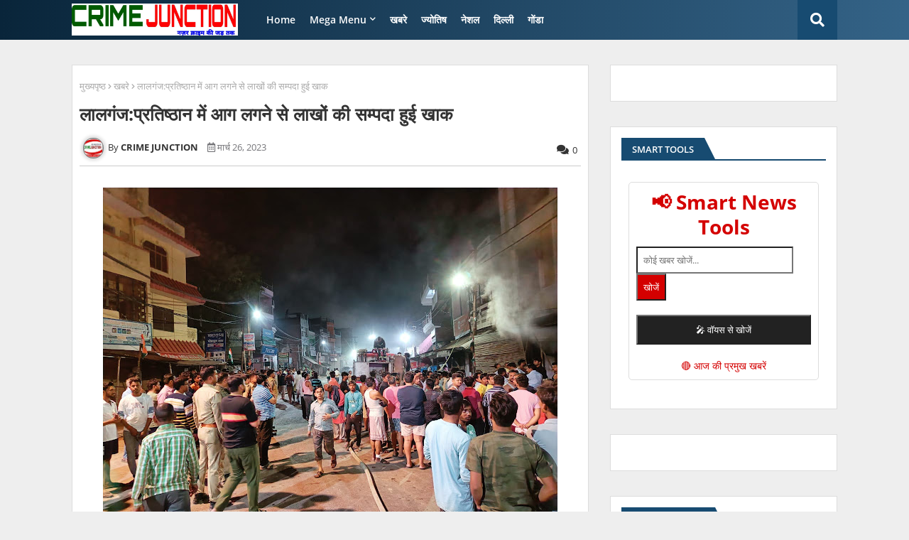

--- FILE ---
content_type: text/html; charset=utf-8
request_url: https://www.google.com/recaptcha/api2/aframe
body_size: 268
content:
<!DOCTYPE HTML><html><head><meta http-equiv="content-type" content="text/html; charset=UTF-8"></head><body><script nonce="iDuRysMV0FjkTZdNoRfJ1w">/** Anti-fraud and anti-abuse applications only. See google.com/recaptcha */ try{var clients={'sodar':'https://pagead2.googlesyndication.com/pagead/sodar?'};window.addEventListener("message",function(a){try{if(a.source===window.parent){var b=JSON.parse(a.data);var c=clients[b['id']];if(c){var d=document.createElement('img');d.src=c+b['params']+'&rc='+(localStorage.getItem("rc::a")?sessionStorage.getItem("rc::b"):"");window.document.body.appendChild(d);sessionStorage.setItem("rc::e",parseInt(sessionStorage.getItem("rc::e")||0)+1);localStorage.setItem("rc::h",'1768561065114');}}}catch(b){}});window.parent.postMessage("_grecaptcha_ready", "*");}catch(b){}</script></body></html>

--- FILE ---
content_type: text/javascript; charset=UTF-8
request_url: https://www.crimejunction.com/feeds/posts/default?alt=json-in-script&max-results=4&callback=jQuery224047363562286727423_1768561061273&_=1768561061274
body_size: 8886
content:
// API callback
jQuery224047363562286727423_1768561061273({"version":"1.0","encoding":"UTF-8","feed":{"xmlns":"http://www.w3.org/2005/Atom","xmlns$openSearch":"http://a9.com/-/spec/opensearchrss/1.0/","xmlns$blogger":"http://schemas.google.com/blogger/2008","xmlns$georss":"http://www.georss.org/georss","xmlns$gd":"http://schemas.google.com/g/2005","xmlns$thr":"http://purl.org/syndication/thread/1.0","id":{"$t":"tag:blogger.com,1999:blog-7571964787955628583"},"updated":{"$t":"2026-01-16T16:22:50.952+05:30"},"category":[{"term":"खबरे"},{"term":"gonda"},{"term":"crime"},{"term":"POLITCAL NEWS"},{"term":"special story"},{"term":"UTTAR PRADESH"},{"term":"SPORT"},{"term":"ज्योतिष"},{"term":"BIHAR"},{"term":"VIDEO"},{"term":"NATIONAL"},{"term":"MERI KALAM SE"},{"term":"DELHI"},{"term":"AJAB GAJAB"},{"term":"RAJASTHAN"},{"term":"gujarat"},{"term":"WEST BENGAL"},{"term":"JAMMU-KASHMIR"}],"title":{"type":"text","$t":"CRIME JUNCTION"},"subtitle":{"type":"html","$t":""},"link":[{"rel":"http://schemas.google.com/g/2005#feed","type":"application/atom+xml","href":"https:\/\/www.crimejunction.com\/feeds\/posts\/default"},{"rel":"self","type":"application/atom+xml","href":"https:\/\/www.blogger.com\/feeds\/7571964787955628583\/posts\/default?alt=json-in-script\u0026max-results=4"},{"rel":"alternate","type":"text/html","href":"https:\/\/www.crimejunction.com\/"},{"rel":"hub","href":"http://pubsubhubbub.appspot.com/"},{"rel":"next","type":"application/atom+xml","href":"https:\/\/www.blogger.com\/feeds\/7571964787955628583\/posts\/default?alt=json-in-script\u0026start-index=5\u0026max-results=4"}],"author":[{"name":{"$t":"CRIME JUNCTION"},"uri":{"$t":"http:\/\/www.blogger.com\/profile\/12915251826780849885"},"email":{"$t":"noreply@blogger.com"},"gd$image":{"rel":"http://schemas.google.com/g/2005#thumbnail","width":"32","height":"24","src":"\/\/blogger.googleusercontent.com\/img\/b\/R29vZ2xl\/AVvXsEhdvU4Z1XYRQvn1hqCPaE5aOOkS-6fSYpdi7nd-MLq2HZ6vGBTnA-JqJOAUZewEekg0j3a_5fyT5Cae0OFW_tUZjFDIeUyPv602tZHb1De_Hy-FolBN2ifaHzQDkGB-ReE\/s150\/WhatsApp+Image+2020-06-11+at+5.35.29+PM.jpeg"}}],"generator":{"version":"7.00","uri":"http://www.blogger.com","$t":"Blogger"},"openSearch$totalResults":{"$t":"51745"},"openSearch$startIndex":{"$t":"1"},"openSearch$itemsPerPage":{"$t":"4"},"entry":[{"id":{"$t":"tag:blogger.com,1999:blog-7571964787955628583.post-2517271413082256623"},"published":{"$t":"2026-01-16T16:22:32.988+05:30"},"updated":{"$t":"2026-01-16T16:22:50.951+05:30"},"title":{"type":"text","$t":"BALRAMPUR...सड़क सुरक्षा नियमों के प्रति वाहन चालकों को किया गया जागरूक"},"content":{"type":"html","$t":"\u003Cdiv class=\"separator\" style=\"clear: both; text-align: center;\"\u003E\n  \u003Ca href=\"https:\/\/blogger.googleusercontent.com\/img\/a\/AVvXsEjoveE0en4ZGwTmdpJdQhhpSJkuAhZx08qqHrlqZ0DR8-L7V0DpE6pwwHDIKRA5fhH6_9TgupImwHoMAbCAraNptS72S_UXuKF_NQkyJj4u8s8yMsMJ6gMA1_9nP2nem6JuXaVWXbxtis2A2bjaPs5VAdEaO2VlxM2J2dqGKtReH_dgl07k_xhO_fOrcf_p\" imageanchor=\"1\" style=\"margin-left: 1em; margin-right: 1em;\"\u003E\n    \u003Cimg border=\"0\"   src=\"https:\/\/blogger.googleusercontent.com\/img\/a\/AVvXsEjoveE0en4ZGwTmdpJdQhhpSJkuAhZx08qqHrlqZ0DR8-L7V0DpE6pwwHDIKRA5fhH6_9TgupImwHoMAbCAraNptS72S_UXuKF_NQkyJj4u8s8yMsMJ6gMA1_9nP2nem6JuXaVWXbxtis2A2bjaPs5VAdEaO2VlxM2J2dqGKtReH_dgl07k_xhO_fOrcf_p\" width=\"400\"\u003E\n  \u003C\/a\u003E\n\u003C\/div\u003E\u003Cbr\u003E\u003Cdiv dir=\"auto\"\u003Eअखिलेश्वर तिवारी\u0026nbsp;\u003C\/div\u003E\u003Cdiv dir=\"auto\"\u003Eजनपद बलरामपुर में सड़क सुरक्षा माह के अंतर्गत परिवहन विभाग तथा यातायात पुलिस द्वारा चलाए जा रहे जागरूकता अभियान के तहत शुक्रवार को सहायक संभागीय परिवहन अधिकारी बृजेश कुमार तथा यातायात प्रभारी उमेश सिंह के नेतृत्व में प्राइवेट बस स्टैंड पर जागरूकता अभियान चलाकर वाहन चालकों को सड़क सुरक्षा नियमों के प्रति जागरूक किया गया । सड़क सुरक्षा नियमों का उल्लंघन करने वाले 74 वाहनों का चालन भी किया गया।\u003C\/div\u003E\u003Cdiv dir=\"auto\"\u003E\u003Cdiv class=\"separator\" style=\"clear: both; text-align: center;\"\u003E\n  \u003Ca href=\"https:\/\/blogger.googleusercontent.com\/img\/a\/AVvXsEgjiiV9ROQf0NzUxYCnKetGFgVNj6C6VjlVGDQVUJFR3XR3HtWurXsdKoBYzqGrzVwz4az1WvqTC-w1rsdeHklEXBM-JHlJqhhpI9GuVRuNhflScpuKzJb7V-476hOn5eYMlqCvh-IRQFH1ui6Td5A31U94dqKRMGR4VV2PQLyz1bXpI1strBQMH7pEntip\" imageanchor=\"1\" style=\"margin-left: 1em; margin-right: 1em;\"\u003E\n    \u003Cimg border=\"0\"   src=\"https:\/\/blogger.googleusercontent.com\/img\/a\/AVvXsEgjiiV9ROQf0NzUxYCnKetGFgVNj6C6VjlVGDQVUJFR3XR3HtWurXsdKoBYzqGrzVwz4az1WvqTC-w1rsdeHklEXBM-JHlJqhhpI9GuVRuNhflScpuKzJb7V-476hOn5eYMlqCvh-IRQFH1ui6Td5A31U94dqKRMGR4VV2PQLyz1bXpI1strBQMH7pEntip\" width=\"400\"\u003E\n  \u003C\/a\u003E\n\u003C\/div\u003E\u003Cdiv class=\"separator\" style=\"clear: both; text-align: center;\"\u003E\n  \u003Ca href=\"https:\/\/blogger.googleusercontent.com\/img\/a\/AVvXsEipUizI3VZdKFNJGbinDfBy1slaU_Fz9tGTIqAX8v0g5m2Dc_EiXsdG3SJ0pixxpIg3RGkjbEDBQ8r_pn6aihlPuv8hN6o1mt2VrZr-pioxBycb2KDHWEfdasQ82x8Zh7dLLlLRAEDwrba0zYK8Sw9D-iuPkPh4bPTkMFwnFr49aaluqvjM3zONtr7nHQFu\" imageanchor=\"1\" style=\"margin-left: 1em; margin-right: 1em;\"\u003E\n    \u003Cimg border=\"0\"   src=\"https:\/\/blogger.googleusercontent.com\/img\/a\/AVvXsEipUizI3VZdKFNJGbinDfBy1slaU_Fz9tGTIqAX8v0g5m2Dc_EiXsdG3SJ0pixxpIg3RGkjbEDBQ8r_pn6aihlPuv8hN6o1mt2VrZr-pioxBycb2KDHWEfdasQ82x8Zh7dLLlLRAEDwrba0zYK8Sw9D-iuPkPh4bPTkMFwnFr49aaluqvjM3zONtr7nHQFu\" width=\"400\"\u003E\n  \u003C\/a\u003E\n\u003C\/div\u003E\u003Cbr\u003E\u003C\/div\u003E\u003Cdiv dir=\"auto\"\u003E16 जनवरी को\u0026nbsp;राष्ट्रीय सड़क सुरक्षा माह के तहत बलरामपुर बढ़नी हरिया प्राइवेट\u0026nbsp; बस स्टैंड पर प्राइवेट बस यूनियन के पदाधिकारियों एवं यातायात पुलिस के\u0026nbsp; सहयोग से संयुक्त सड़क सुरक्षा के नियमों के प्रति जागरूकता अभियान चलाया गया । जागरूकता अभियान में सड़क सुरक्षा के नियमों की जानकारी के साथ-साथ कोहरे में वाहन चलाने तथा मुख्य सड़क पर वाहन को न तो खड़ा करने न हीं मुख्य मार्ग पर रोकने के लिए जागरूक किया गया । साथ ही वाहनों की सभी लाइटों को ठीक दशा में रखने तथा आवश्यकता पड़ने पर उपयोग करने के संबंध में, सावधानी पूर्वक वाहन चलाने के संबंध में जागरूक किया गया । पम्पलेट वितरित करके आम जनमानस को सड़क सुरक्षा नियमों की जानकारी दी गई । अभियान के दौरान प्रवर्तन कार्रवाई में कुल हेलमेट, सीट बेल्ट, वाहन चलाते समय मोबाइल फोन पर बात करने सहित अन्य उपयोग में कुल 74 चालान किए गए तथा 97000 रुपए की शास्ति अधिरोपित की गई ।\u0026nbsp;\u003C\/div\u003E"},"link":[{"rel":"replies","type":"application/atom+xml","href":"https:\/\/www.crimejunction.com\/feeds\/2517271413082256623\/comments\/default","title":"टिप्पणियाँ भेजें"},{"rel":"replies","type":"text/html","href":"https:\/\/www.crimejunction.com\/2026\/01\/balrampur_098606515.html#comment-form","title":"0 टिप्पणियाँ"},{"rel":"edit","type":"application/atom+xml","href":"https:\/\/www.blogger.com\/feeds\/7571964787955628583\/posts\/default\/2517271413082256623"},{"rel":"self","type":"application/atom+xml","href":"https:\/\/www.blogger.com\/feeds\/7571964787955628583\/posts\/default\/2517271413082256623"},{"rel":"alternate","type":"text/html","href":"https:\/\/www.crimejunction.com\/2026\/01\/balrampur_098606515.html","title":"BALRAMPUR...सड़क सुरक्षा नियमों के प्रति वाहन चालकों को किया गया जागरूक"}],"author":[{"name":{"$t":"Anonymous"},"uri":{"$t":"http:\/\/www.blogger.com\/profile\/11104303619948516369"},"email":{"$t":"noreply@blogger.com"},"gd$image":{"rel":"http://schemas.google.com/g/2005#thumbnail","width":"16","height":"16","src":"https:\/\/img1.blogblog.com\/img\/b16-rounded.gif"}}],"media$thumbnail":{"xmlns$media":"http://search.yahoo.com/mrss/","url":"https:\/\/blogger.googleusercontent.com\/img\/a\/AVvXsEjoveE0en4ZGwTmdpJdQhhpSJkuAhZx08qqHrlqZ0DR8-L7V0DpE6pwwHDIKRA5fhH6_9TgupImwHoMAbCAraNptS72S_UXuKF_NQkyJj4u8s8yMsMJ6gMA1_9nP2nem6JuXaVWXbxtis2A2bjaPs5VAdEaO2VlxM2J2dqGKtReH_dgl07k_xhO_fOrcf_p=s72-c","height":"72","width":"72"},"thr$total":{"$t":"0"}},{"id":{"$t":"tag:blogger.com,1999:blog-7571964787955628583.post-6003370350210071440"},"published":{"$t":"2026-01-16T14:38:47.402+05:30"},"updated":{"$t":"2026-01-16T14:39:51.416+05:30"},"title":{"type":"text","$t":"BALRAMPUR...ऑल इंडिया हॉकी टूर्नामेंट आयोजन समिति ने विधायक का किया सम्मान"},"content":{"type":"html","$t":"\u003Cbr\u003E\u003Cdiv dir=\"auto\"\u003E\u003Cdiv class=\"separator\" style=\"clear: both; text-align: center;\"\u003E\n  \u003Ca href=\"https:\/\/blogger.googleusercontent.com\/img\/a\/AVvXsEgFvaBFKAwMZbyw_-DEWlwwj1KJ3QHmpVg0I0GWtj9asy-4kI-YWXaOWemYdhSAjpUK6TXTcbR21rETfoOcigNp24Eh9lA584XG775w3z9G_rPctqgpFqh_dW5BpDV_YUFZZMWqxTqa-YXIM-YAMONlGHbYuD6M4_phoAz23K2RsI2q5710AEqK0YaU6b1a\" imageanchor=\"1\" style=\"margin-left: 1em; margin-right: 1em;\"\u003E\n    \u003Cimg border=\"0\"   src=\"https:\/\/blogger.googleusercontent.com\/img\/a\/AVvXsEgFvaBFKAwMZbyw_-DEWlwwj1KJ3QHmpVg0I0GWtj9asy-4kI-YWXaOWemYdhSAjpUK6TXTcbR21rETfoOcigNp24Eh9lA584XG775w3z9G_rPctqgpFqh_dW5BpDV_YUFZZMWqxTqa-YXIM-YAMONlGHbYuD6M4_phoAz23K2RsI2q5710AEqK0YaU6b1a\" width=\"400\"\u003E\n  \u003C\/a\u003E\n\u003C\/div\u003E\u003Cbr\u003E\u003C\/div\u003E\u003Cdiv dir=\"auto\"\u003Eजनपद बलरामपुर में एमएलके पीजी कॉलेज एवं जन सहयोग से आयोजित महाराजा सर भगवती प्रसाद सिंह आल इंडिया प्राइज मनी हॉकी टूर्नामेंट समापन के उपरांत शुक्रवार को समीक्षा बैठक आयोजित की गई। बैठक के दौरान हॉकी टूर्नामेंट आयोजन में विशेष सहयोग के लिए विधायक सदर पलटू राम, विधायक तुलसीपुर कैलाश नाथ शुक्ला तथा समाजसेवी अनूप मिश्रा उर्फ डब्बू मिश्रा को स्मृति चिन्ह प्रदान कर सम्मानित किया गया ।\u003C\/div\u003E\u003Cdiv dir=\"auto\"\u003E\u003Cdiv class=\"separator\" style=\"clear: both; text-align: center;\"\u003E\n  \u003Ca href=\"https:\/\/blogger.googleusercontent.com\/img\/a\/AVvXsEjrlcgIbFKQOpsvBYbVqPNhWvSmXfSdd7gEYvbklt0QZrpTbmLB3k-C7Javl_dp5mPsrvkqDB9FynodcfDJYvagbkFH55ke4wzr0BPnEo7I5y1HjM-fybVkKC69myGenpBkCsx6V59JmM1cubi9-217Zhfla4hapNij1fpufnPa3kF-NA4gT4InbNzjW4Cs\" imageanchor=\"1\" style=\"margin-left: 1em; margin-right: 1em;\"\u003E\n    \u003Cimg border=\"0\"   src=\"https:\/\/blogger.googleusercontent.com\/img\/a\/AVvXsEjrlcgIbFKQOpsvBYbVqPNhWvSmXfSdd7gEYvbklt0QZrpTbmLB3k-C7Javl_dp5mPsrvkqDB9FynodcfDJYvagbkFH55ke4wzr0BPnEo7I5y1HjM-fybVkKC69myGenpBkCsx6V59JmM1cubi9-217Zhfla4hapNij1fpufnPa3kF-NA4gT4InbNzjW4Cs\" width=\"400\"\u003E\n  \u003C\/a\u003E\n\u003C\/div\u003E\u003Cdiv class=\"separator\" style=\"clear: both; text-align: center;\"\u003E\n  \u003Ca href=\"https:\/\/blogger.googleusercontent.com\/img\/a\/AVvXsEhEaxO1pWQQzZWpwEwkEh1Q9K5dpxFzAsYKCiVfncvdTzWmHz1pDSDYemV3GggLFH7mIGxr78P7XZrIeQppY5pMCn_JxdWeSc4Lkc6RiVOsCS3-y6cu7_uQiw4ZO28FbxbL7Rw_kGKpyu-mCmksz6ycuSR_cgsb2uYTXRQJNC7zUAuZzrRc-KV6nEo0W1VM\" imageanchor=\"1\" style=\"margin-left: 1em; margin-right: 1em;\"\u003E\n    \u003Cimg border=\"0\"   src=\"https:\/\/blogger.googleusercontent.com\/img\/a\/AVvXsEhEaxO1pWQQzZWpwEwkEh1Q9K5dpxFzAsYKCiVfncvdTzWmHz1pDSDYemV3GggLFH7mIGxr78P7XZrIeQppY5pMCn_JxdWeSc4Lkc6RiVOsCS3-y6cu7_uQiw4ZO28FbxbL7Rw_kGKpyu-mCmksz6ycuSR_cgsb2uYTXRQJNC7zUAuZzrRc-KV6nEo0W1VM\" width=\"400\"\u003E\n  \u003C\/a\u003E\n\u003C\/div\u003E\u003Cbr\u003E\u003C\/div\u003E\u003Cdiv dir=\"auto\"\u003E16 जनवरी को आयोजित महाराजा कर भगवती प्रसाद सिंह आल इंडिया प्राइज मनी हॉकी टूर्नामेंट आयोजन समिति की बैठक को संबोधित करते हुए आयोजन सचिव वनस्पति विज्ञान विभागाध्यक्ष डा. राजीव रंजन ने बताया की जनपद बलरामपुर में घास के मैदान में टूर्नामेंट 1938 से आयोजित हो रहा है। हॉकी इंडिया द्वारा मान्यता प्राप्त इस टूर्नामेंट में ध्यानचंद, के. डी. सिंह बाबू , अशोक कुमार जैसे अंतर्राष्ट्रीय खिलाड़ी भी प्रतिभाग कर चुके हैं। वर्तमान में घास के\u0026nbsp; मैदान पर उत्कृष्ट टीमें भाग लेना चाहती है पर उनकी मांग रहती है कि इस मैदान को एस्ट्रोटर्फ में उच्चीकृत किया जाए, जिससे कि और अच्छी टीमें भाग ले सके। बैठक की अध्यक्षता कर रहे टूर्नामेंट सचिव प्राचार्य प्रो. जेपी पांडेय एवं आयोजन सचिव डा. राजीव रंजन ने टूर्नामेंट आयोजन में विशेष सहयोग के लिए सदर विधायक पल्टू राम, विधायक तुलसीपुर कैलाश नाथ शुक्ला तथा समाजसेवी अनूप मिश्रा का अंगवस्त्र एवं स्मृति चिन्ह भेंटकर सम्मान किया। विधायक पलटू राम तथा कैलाश नाथ शुक्ला ने कहा कि टूर्नामेंट के दौरान विधानसभा सत्र चलने के कारण हम लोग सम्मिलित नहीं हो पाए, जिसका उन्हें खेद है\u0026nbsp; । विधायकों द्वारा एस्ट्रोटर्फ के सम्बन्ध में मुख्यमंत्री जी से वार्ता कर महाविद्यालय को दिलाने में सहयोग का आश्वासन दिया गया। इस अवसर पर डा. के. के. सिंह एवं शालिनी सिंह भी उपस्थित रहे।\u003C\/div\u003E"},"link":[{"rel":"replies","type":"application/atom+xml","href":"https:\/\/www.crimejunction.com\/feeds\/6003370350210071440\/comments\/default","title":"टिप्पणियाँ भेजें"},{"rel":"replies","type":"text/html","href":"https:\/\/www.crimejunction.com\/2026\/01\/balrampur_01557595416.html#comment-form","title":"0 टिप्पणियाँ"},{"rel":"edit","type":"application/atom+xml","href":"https:\/\/www.blogger.com\/feeds\/7571964787955628583\/posts\/default\/6003370350210071440"},{"rel":"self","type":"application/atom+xml","href":"https:\/\/www.blogger.com\/feeds\/7571964787955628583\/posts\/default\/6003370350210071440"},{"rel":"alternate","type":"text/html","href":"https:\/\/www.crimejunction.com\/2026\/01\/balrampur_01557595416.html","title":"BALRAMPUR...ऑल इंडिया हॉकी टूर्नामेंट आयोजन समिति ने विधायक का किया सम्मान"}],"author":[{"name":{"$t":"Anonymous"},"uri":{"$t":"http:\/\/www.blogger.com\/profile\/11104303619948516369"},"email":{"$t":"noreply@blogger.com"},"gd$image":{"rel":"http://schemas.google.com/g/2005#thumbnail","width":"16","height":"16","src":"https:\/\/img1.blogblog.com\/img\/b16-rounded.gif"}}],"media$thumbnail":{"xmlns$media":"http://search.yahoo.com/mrss/","url":"https:\/\/blogger.googleusercontent.com\/img\/a\/AVvXsEgFvaBFKAwMZbyw_-DEWlwwj1KJ3QHmpVg0I0GWtj9asy-4kI-YWXaOWemYdhSAjpUK6TXTcbR21rETfoOcigNp24Eh9lA584XG775w3z9G_rPctqgpFqh_dW5BpDV_YUFZZMWqxTqa-YXIM-YAMONlGHbYuD6M4_phoAz23K2RsI2q5710AEqK0YaU6b1a=s72-c","height":"72","width":"72"},"thr$total":{"$t":"0"}},{"id":{"$t":"tag:blogger.com,1999:blog-7571964787955628583.post-2202646785167436999"},"published":{"$t":"2026-01-16T14:36:36.898+05:30"},"updated":{"$t":"2026-01-16T14:37:03.810+05:30"},"title":{"type":"text","$t":"BALRAMPUR...राष्ट्रीय सेवा योजना ने पर्यावरण एवं वृक्षारोपण पर किया कार्यक्रम"},"content":{"type":"html","$t":"\u003Cdiv dir=\"auto\"\u003E\u003Cdiv class=\"separator\" style=\"clear: both; text-align: center;\"\u003E\n  \u003Ca href=\"https:\/\/blogger.googleusercontent.com\/img\/a\/AVvXsEioSd5xEcTYkcyihNVrgA2K2fR9S0AnALSl2OKMnYQlGznJ4_AhT_SygGGLTLLSyzVLjE_FYJTzs9gNhxheZr5Bxp6tSIPy_S-91bXMWPTolYENdt8D5Afz9t88j9DERMyTPJMRP1EoDCqznn12a5aAsg5szPzgTq7_zdx4uTtuPlZcf7mu_RP8PuVkt6I8\" imageanchor=\"1\" style=\"margin-left: 1em; margin-right: 1em;\"\u003E\n    \u003Cimg border=\"0\"   src=\"https:\/\/blogger.googleusercontent.com\/img\/a\/AVvXsEioSd5xEcTYkcyihNVrgA2K2fR9S0AnALSl2OKMnYQlGznJ4_AhT_SygGGLTLLSyzVLjE_FYJTzs9gNhxheZr5Bxp6tSIPy_S-91bXMWPTolYENdt8D5Afz9t88j9DERMyTPJMRP1EoDCqznn12a5aAsg5szPzgTq7_zdx4uTtuPlZcf7mu_RP8PuVkt6I8\" width=\"400\"\u003E\n  \u003C\/a\u003E\n\u003C\/div\u003E\u003Cbr\u003E\u003C\/div\u003E\u003Cdiv dir=\"auto\"\u003Eअखिलेश्वर तिवारी\u0026nbsp;\u003C\/div\u003E\u003Cdiv dir=\"auto\"\u003Eजनपद बलरामपुर के एम एलके पीजी कालेज में संचालित राष्ट्रीय सेवा योजना द्वारा मनाए जा रहे युवा सप्ताह के पांचवें दिन शुक्रवार को पर्यावरण एवं वृक्षारोपण पर कार्यक्रम का आयोजन किया गया ।\u003C\/div\u003E\u003Cdiv dir=\"auto\"\u003E\u003Cdiv class=\"separator\" style=\"clear: both; text-align: center;\"\u003E\n  \u003Ca href=\"https:\/\/blogger.googleusercontent.com\/img\/a\/AVvXsEhFKQdMUfVRteSeaIFowjtZ-eTx_n8pPwLNK9hMvppy3TW9SI4AzNKsH8AVw875_F1UUbuHPcawCqHqGxIYcSkKNJrDU911scBp7RGVHZghOQba2X9t0mnHJMOD5CtMuYMNxvtUWvCRVr52QpL6aFkS7T3f791GozeROZXq3tU0RyMthEgt600UfrhdpLGn\" imageanchor=\"1\" style=\"margin-left: 1em; margin-right: 1em;\"\u003E\n    \u003Cimg border=\"0\"   src=\"https:\/\/blogger.googleusercontent.com\/img\/a\/AVvXsEhFKQdMUfVRteSeaIFowjtZ-eTx_n8pPwLNK9hMvppy3TW9SI4AzNKsH8AVw875_F1UUbuHPcawCqHqGxIYcSkKNJrDU911scBp7RGVHZghOQba2X9t0mnHJMOD5CtMuYMNxvtUWvCRVr52QpL6aFkS7T3f791GozeROZXq3tU0RyMthEgt600UfrhdpLGn\" width=\"400\"\u003E\n  \u003C\/a\u003E\n\u003C\/div\u003E\u003Cdiv class=\"separator\" style=\"clear: both; text-align: center;\"\u003E\n  \u003Ca href=\"https:\/\/blogger.googleusercontent.com\/img\/a\/AVvXsEgZxF78UXPQFSZx4_ZrZejAeafALHwDSnD4pDLOUOEkvbK1XXGyR9lWhYyyPUOQwSvfhqv72Ozpi74PKZXn2cB-7yaUQfLKy6XEyuWkPDMSHWR45BABKNKoorQRXbIJOUwF9Idt0PInmys5O_XYY8myc_aR2Fys8licetJqj7d15lqXRokwO7i_XQdXeYkr\" imageanchor=\"1\" style=\"margin-left: 1em; margin-right: 1em;\"\u003E\n    \u003Cimg border=\"0\"   src=\"https:\/\/blogger.googleusercontent.com\/img\/a\/AVvXsEgZxF78UXPQFSZx4_ZrZejAeafALHwDSnD4pDLOUOEkvbK1XXGyR9lWhYyyPUOQwSvfhqv72Ozpi74PKZXn2cB-7yaUQfLKy6XEyuWkPDMSHWR45BABKNKoorQRXbIJOUwF9Idt0PInmys5O_XYY8myc_aR2Fys8licetJqj7d15lqXRokwO7i_XQdXeYkr\" width=\"400\"\u003E\n  \u003C\/a\u003E\n\u003C\/div\u003E\u003Cbr\u003E\u003C\/div\u003E\u003Cdiv dir=\"auto\"\u003E16 जनवरी को एमएलके पीजी कालेज मे चल रहे युवा सप्ताह के पांचवे दिन प्राचार्य प्रो जनार्दन प्रसाद पाण्डेय के निर्देशानुसार तथा राष्ट्रीय सेवा योजना के सरोजनी नायडू इकाई, कल्पना चावला इकाई\u0026nbsp; तथा डाॅ कलाम इकाई के कार्यक्रम पदाधिकारियों के संयोजकत्व\u0026nbsp; मे पर्यावरण एवं वृक्षारोपण पर कार्यक्रम\u0026nbsp;का आयोजन झण्डेवाला पार्क मे किया गया । कार्यक्रम\u0026nbsp; का शुभारंभ\u0026nbsp; वैदिक मंगलाचरण, मां सरस्वती के चित्र\u0026nbsp; पर माल्यार्पण, सरस्वती वंदना तथा दीप प्रज्वलन से हुआ ।\u003C\/div\u003E\u003Cdiv dir=\"auto\"\u003E\u003Cdiv class=\"separator\" style=\"clear: both; text-align: center;\"\u003E\n  \u003Ca href=\"https:\/\/blogger.googleusercontent.com\/img\/a\/AVvXsEj0bxNQGunhRooTKhdwdR33WVQUndYNByyEfZoXR0OIu9QvPeJBl-mVhv4oWR8BIP8v4T3Ifvil-lQ28MaBypoHsVI1owiJBej1Ibl7yAln2R6fWCTz351C0Fd16MbrcelnEumXaqU6Jq-6t8SpU2aPc3d6QCU8Odq59NxDY9hPJdXlG2cBz44n9Nh8IR0o\" imageanchor=\"1\" style=\"margin-left: 1em; margin-right: 1em;\"\u003E\n    \u003Cimg border=\"0\"   src=\"https:\/\/blogger.googleusercontent.com\/img\/a\/AVvXsEj0bxNQGunhRooTKhdwdR33WVQUndYNByyEfZoXR0OIu9QvPeJBl-mVhv4oWR8BIP8v4T3Ifvil-lQ28MaBypoHsVI1owiJBej1Ibl7yAln2R6fWCTz351C0Fd16MbrcelnEumXaqU6Jq-6t8SpU2aPc3d6QCU8Odq59NxDY9hPJdXlG2cBz44n9Nh8IR0o\" width=\"400\"\u003E\n  \u003C\/a\u003E\n\u003C\/div\u003E\u003Cbr\u003E\u003C\/div\u003E\u003Cdiv dir=\"auto\"\u003E\u0026nbsp;कार्यक्रम\u0026nbsp; के प्रारंभ\u0026nbsp; मे सरोजनी नायडू ईकाई के कार्यक्रम अध्यक्ष डाॅ रमेश कुमार शुक्ल\u0026nbsp; के नेतृत्व\u0026nbsp; मे पर्यावरण एवं वृक्षारोपण\u0026nbsp; विषय पर एक रैली निकाली गई,\u0026nbsp; जिसमे स्वयंसेवक तथा स्वयं सेविकाओं सहित\u0026nbsp; विभिन्न\u0026nbsp; छात्र छात्राओं ने भाग लिया । डाॅ रमेश शुक्ल ने\u0026nbsp; स्वयंसेवक स्वयं सेविकाओं तथा छात्र छात्राओं को संबोधित करते हुए\u0026nbsp; पर्यावरण\u0026nbsp; संरक्षण\u0026nbsp; के महत्व पर संक्षेप\u0026nbsp; मे जानकारी दी । डाॅ शुक्ल ने कहा कि भारतीय चिंतन\u0026nbsp; मे एक वृक्ष\u0026nbsp; को दस पुत्र\u0026nbsp; के समान माना गया है । डाॅ शुक्ल ने प्रसिद्ध अंग्रेजी लेखक रस्किन बांड के व्यक्तित्व\u0026nbsp; एवं कृतित्व\u0026nbsp; पर प्रकाश डाला । डाॅ शुक्ल ने कहा कि रस्किन बांड ने अपनी रचनाओं के माध्यम\u0026nbsp; से\u0026nbsp; प्रकृति की सुंदरता तथा मानव जीवन और प्रकृति के अन्योन्याश्रय\u0026nbsp; सबंध की अद्भुत\u0026nbsp; व्याख्या की है । प्राचार्य\u0026nbsp; प्रो जनार्दन\u0026nbsp; प्रसाद\u0026nbsp; पाण्डेय\u0026nbsp; ने\u0026nbsp; अपने संबोधन मे जलवायु परिवर्तन और मानव जीवन विषय पर संक्षेप\u0026nbsp; मे जानकारी दी । प्राचार्य\u0026nbsp; प्रो पाण्डेय\u0026nbsp; ने Air Quality Index\u0026nbsp; (AQI) के विषय मे छात्र छात्राओं और स्वयंसेवक एवम स्वयं सेविकाओं\u0026nbsp; को बताया । प्राचार्य ने कहा कि आप सभी लोग इस विषय पर समाज मे लोगो को जागरुक करें । मुख्य\u0026nbsp; नियंता बीणा सिंह ने चिपको आंदोलन मे महिलाओं की भूमिका विषय पर अपने विचार रखे । प्रो वीणा ने रासायनिक खाद के अधिक प्रयोग से\u0026nbsp; होने वाले नुकसान\u0026nbsp; के विषय मे जानकारी दी । सांस्कृतिक निदेशिका रेखा विश्वकर्मा ने वन प्रतिशत मे लगातार वृद्धि के महत्व\u0026nbsp; पर संक्षेप\u0026nbsp; मे अपनी जानकारी दी ।\u0026nbsp;कार्यक्रम\u0026nbsp; मे छात्र छात्राओं तथा स्वयंसेवक एवं स्वयं सेविकाओं द्वारा वाद विवाद प्रतियोगिता निबंध प्रतियोगिता , पोस्टर प्रतियोगिता आदि का आयोजन किया गया ।\u0026nbsp; कलपना चावला ईकाई\u0026nbsp; के कार्यक्रम\u0026nbsp; पदाधिकारी डाॅ अनामिका सिंह तथा सरोजनी नायडू इकाई\u0026nbsp; के कार्यक्रम पदाधिकारी डाॅ रमेश शुक्ल के\u0026nbsp; नेतृत्त्व\u0026nbsp; मे एक वृक्षारोपण\u0026nbsp; कार्यक्रम\u0026nbsp; किया गया । कार्यक्रम मे डॉ\u0026nbsp; आशीष लाल, डाॅ ए के दीक्षित, डाॅ अभय नाथ ठाकुर, डाॅ विनीत कुमार,\u0026nbsp; शैंकी रूहेला, सिद्धार्थ\u0026nbsp; मोहंता उपस्थित रहे । स्वयं सेवक तथा स्वयं सेविकाओं मे विभा पाण्डेय, शिवानी जयसवाल शाहनाज पिंकी जयसवाल उपस्थित रहे ।\u003C\/div\u003E"},"link":[{"rel":"replies","type":"application/atom+xml","href":"https:\/\/www.crimejunction.com\/feeds\/2202646785167436999\/comments\/default","title":"टिप्पणियाँ भेजें"},{"rel":"replies","type":"text/html","href":"https:\/\/www.crimejunction.com\/2026\/01\/balrampur_01464031468.html#comment-form","title":"0 टिप्पणियाँ"},{"rel":"edit","type":"application/atom+xml","href":"https:\/\/www.blogger.com\/feeds\/7571964787955628583\/posts\/default\/2202646785167436999"},{"rel":"self","type":"application/atom+xml","href":"https:\/\/www.blogger.com\/feeds\/7571964787955628583\/posts\/default\/2202646785167436999"},{"rel":"alternate","type":"text/html","href":"https:\/\/www.crimejunction.com\/2026\/01\/balrampur_01464031468.html","title":"BALRAMPUR...राष्ट्रीय सेवा योजना ने पर्यावरण एवं वृक्षारोपण पर किया कार्यक्रम"}],"author":[{"name":{"$t":"Anonymous"},"uri":{"$t":"http:\/\/www.blogger.com\/profile\/11104303619948516369"},"email":{"$t":"noreply@blogger.com"},"gd$image":{"rel":"http://schemas.google.com/g/2005#thumbnail","width":"16","height":"16","src":"https:\/\/img1.blogblog.com\/img\/b16-rounded.gif"}}],"media$thumbnail":{"xmlns$media":"http://search.yahoo.com/mrss/","url":"https:\/\/blogger.googleusercontent.com\/img\/a\/AVvXsEioSd5xEcTYkcyihNVrgA2K2fR9S0AnALSl2OKMnYQlGznJ4_AhT_SygGGLTLLSyzVLjE_FYJTzs9gNhxheZr5Bxp6tSIPy_S-91bXMWPTolYENdt8D5Afz9t88j9DERMyTPJMRP1EoDCqznn12a5aAsg5szPzgTq7_zdx4uTtuPlZcf7mu_RP8PuVkt6I8=s72-c","height":"72","width":"72"},"thr$total":{"$t":"0"}},{"id":{"$t":"tag:blogger.com,1999:blog-7571964787955628583.post-320748935820466079"},"published":{"$t":"2026-01-15T17:48:05.406+05:30"},"updated":{"$t":"2026-01-15T17:58:54.876+05:30"},"title":{"type":"text","$t":"BALRAMPUR...एसएसबी नवी वाहिनी द्वारा जनवरी माह में अब तक की गतिविधियां"},"content":{"type":"html","$t":"\u003Cdiv dir=\"auto\"\u003E\u003Cdiv class=\"separator\" style=\"clear: both; text-align: center;\"\u003E\n  \u003Ca href=\"https:\/\/blogger.googleusercontent.com\/img\/a\/AVvXsEgkGU43IZbysHr5T_zuuim-8RX1tv9sNDhDWk37f41ePjznnWyUZbkF-19qbK1qIpe24B4lJCtrkJEwW5ESdGNUrklj90FsS3YS3FdLAKU__NtLLt1l-kcAlNTkA40W-u1d_EaUNeIBOrfg3JpM3zvYQfQqsLK1Onwh-4c50UgSoFUUZd-Nb72q8XSF9Teo\" imageanchor=\"1\" style=\"margin-left: 1em; margin-right: 1em;\"\u003E\n    \u003Cimg border=\"0\"   src=\"https:\/\/blogger.googleusercontent.com\/img\/a\/AVvXsEgkGU43IZbysHr5T_zuuim-8RX1tv9sNDhDWk37f41ePjznnWyUZbkF-19qbK1qIpe24B4lJCtrkJEwW5ESdGNUrklj90FsS3YS3FdLAKU__NtLLt1l-kcAlNTkA40W-u1d_EaUNeIBOrfg3JpM3zvYQfQqsLK1Onwh-4c50UgSoFUUZd-Nb72q8XSF9Teo\" width=\"400\"\u003E\n  \u003C\/a\u003E\n\u003C\/div\u003E\u003Cbr\u003E\u003C\/div\u003E\u003Cdiv dir=\"auto\"\u003Eअखिलेश्वर तिवारी\u0026nbsp;\u003C\/div\u003E\u003Cdiv dir=\"auto\"\u003Eजनपद बलरामपुर के इंडो नेपाल सीमा पर तैनात सशस्त्र सीमा बल नवीं वाहिनी द्वारा माह जनवरी 2026 में आयोजित अब तक की विभिन्न गतिविधियां एवं कार्यक्रमों का आयोजन किया गया ।\u003C\/div\u003E\u003Cdiv dir=\"auto\"\u003E\u003Cdiv class=\"separator\" style=\"clear: both; text-align: center;\"\u003E\n  \u003Ca href=\"https:\/\/blogger.googleusercontent.com\/img\/a\/AVvXsEjiAjzFsgLOC0xT2lvH2LeB4jDkHolAwc77ZuIvAN83xLB4tSVyJfRpNl2qnlgp_u0ZJpblF4afhXB5OnFS1Ai19Y766VUC0PtlmkJDAlkacCsGotWB5BuVC3y5qf7pMJ2TYgcyIA9x0RKrlnVuvao5DcyzgEqu1z92g8Sm_81eh8jG2ePiMEYQRfRKHWfk\" imageanchor=\"1\" style=\"margin-left: 1em; margin-right: 1em;\"\u003E\n    \u003Cimg border=\"0\"   src=\"https:\/\/blogger.googleusercontent.com\/img\/a\/AVvXsEjiAjzFsgLOC0xT2lvH2LeB4jDkHolAwc77ZuIvAN83xLB4tSVyJfRpNl2qnlgp_u0ZJpblF4afhXB5OnFS1Ai19Y766VUC0PtlmkJDAlkacCsGotWB5BuVC3y5qf7pMJ2TYgcyIA9x0RKrlnVuvao5DcyzgEqu1z92g8Sm_81eh8jG2ePiMEYQRfRKHWfk\" width=\"400\"\u003E\n  \u003C\/a\u003E\n\u003C\/div\u003E\u003Cdiv class=\"separator\" style=\"clear: both; text-align: center;\"\u003E\n  \u003Ca href=\"https:\/\/blogger.googleusercontent.com\/img\/a\/AVvXsEhZhWy4fGGxbZPnjwZ6b4KZepoDkLwZd5QXzsZC0xQpg9pkR2lDh9hFVMcitg_BqDR-f-9D37dqav6bVdQ7mS2i8q66lrAEkqpuW35dX5mkhyKo-8xuvI0KRd9mjzSOWUPRoQdSV24g5LR3Qi6OCJyuPheECp-bFhvqgTUiABaZ2-JsYxXztwq8PbJOV8Vn\" imageanchor=\"1\" style=\"margin-left: 1em; margin-right: 1em;\"\u003E\n    \u003Cimg border=\"0\"   src=\"https:\/\/blogger.googleusercontent.com\/img\/a\/AVvXsEhZhWy4fGGxbZPnjwZ6b4KZepoDkLwZd5QXzsZC0xQpg9pkR2lDh9hFVMcitg_BqDR-f-9D37dqav6bVdQ7mS2i8q66lrAEkqpuW35dX5mkhyKo-8xuvI0KRd9mjzSOWUPRoQdSV24g5LR3Qi6OCJyuPheECp-bFhvqgTUiABaZ2-JsYxXztwq8PbJOV8Vn\" width=\"400\"\u003E\n  \u003C\/a\u003E\n\u003C\/div\u003E\u003Cbr\u003E\u003C\/div\u003E\u003Cdiv dir=\"auto\"\u003Eसशस्त्र सीमा बल नवीं वाहिनी मुख्यालय द्वारा 15 जनवरी को मिली जानकारी के अनुसार 09 वीं वाहिनी, सशस्त्र सीमा बल बलरामपुर ने माह जनवरी 2026 के प्रारंभिक भाग में विभिन्न सामाजिक, प्रशासनिक, सुरक्षा एवं सेवा-उन्मुख गतिविधियों का सफलतापूर्वक आयोजन किया। ये प्रयास न केवल भारत-नेपाल सीमा की सुरक्षा को और सशक्त बनाने में सहायक सिद्ध हुए, अपितु स्थानीय ग्रामीण समुदायों के बीच विश्वास एवं कल्याण को भी बढ़ावा दिया। वाहिनी के समर्पित अधिकारी एवं जवान निरंतर राष्ट्र सेवा के प्रति अपनी प्रतिबद्धता का परिचय दे रहे हैं।\u0026nbsp;\u003C\/div\u003E\u003Cdiv dir=\"auto\"\u003E\u003Cdiv class=\"separator\" style=\"clear: both; text-align: center;\"\u003E\n  \u003Ca href=\"https:\/\/blogger.googleusercontent.com\/img\/a\/AVvXsEjCQbG7j3Xc7RAaejnyAekzjm3XnickX_7YU7Iq1FWlrBYLtizKeZ0N_9seeK2iKJPoegtxHf3eVMr7kOEL9Xf6hKjJ4IMcnnZYPBpQIn4-LLemq4ihINIYbCj1HkdUvGs7RNn-h9ehWmu9Js8U7TyZaWtSx4oJoOixthXY4PiogePJyeCTBv-hhEOL35Yx\" imageanchor=\"1\" style=\"margin-left: 1em; margin-right: 1em;\"\u003E\n    \u003Cimg border=\"0\"   src=\"https:\/\/blogger.googleusercontent.com\/img\/a\/AVvXsEjCQbG7j3Xc7RAaejnyAekzjm3XnickX_7YU7Iq1FWlrBYLtizKeZ0N_9seeK2iKJPoegtxHf3eVMr7kOEL9Xf6hKjJ4IMcnnZYPBpQIn4-LLemq4ihINIYbCj1HkdUvGs7RNn-h9ehWmu9Js8U7TyZaWtSx4oJoOixthXY4PiogePJyeCTBv-hhEOL35Yx\" width=\"400\"\u003E\n  \u003C\/a\u003E\n\u003C\/div\u003E\u003Cdiv class=\"separator\" style=\"clear: both; text-align: center;\"\u003E\n  \u003Ca href=\"https:\/\/blogger.googleusercontent.com\/img\/a\/AVvXsEhznbdZf7LKNQWQpXx1DhSAkTWNOKauN0rC2lweSbJ2N9siNAXWZIrf4PHkQ_H0eLEhoHaqQdDkzt5F2ZP8wi6EQ_1gerD9TBZXnRPHh9shDXJhcV9RcNScb8jGFt2QHE5COhvD6HRe_d8WKKEHfHK1CWaLPBduwxpvROTlBVj0-uE3DLW-ZQHnbx61x5mk\" imageanchor=\"1\" style=\"margin-left: 1em; margin-right: 1em;\"\u003E\n    \u003Cimg border=\"0\"   src=\"https:\/\/blogger.googleusercontent.com\/img\/a\/AVvXsEhznbdZf7LKNQWQpXx1DhSAkTWNOKauN0rC2lweSbJ2N9siNAXWZIrf4PHkQ_H0eLEhoHaqQdDkzt5F2ZP8wi6EQ_1gerD9TBZXnRPHh9shDXJhcV9RcNScb8jGFt2QHE5COhvD6HRe_d8WKKEHfHK1CWaLPBduwxpvROTlBVj0-uE3DLW-ZQHnbx61x5mk\" width=\"400\"\u003E\n  \u003C\/a\u003E\n\u003C\/div\u003E\u003Cbr\u003E\u003C\/div\u003E\u003Cdiv dir=\"auto\"\u003Eमुख्य गतिविधियां एवं प्रभाव\u003C\/div\u003E\u003Cdiv dir=\"auto\"\u003E\u003Cbr\u003E\u003C\/div\u003E\u003Cdiv dir=\"auto\"\u003Eसंदीक्षा सदस्यों को मनोरंजन, प्रेरणा एवं टीम स्पिरिट प्रदान करने हेतु श्रावस्ती में पिकनिक का आयोजन किया गया। इस आयोजन ने सदस्यों में एकता एवं उत्साह का संचार किया।\u0026nbsp; संदीक्षा (SWWA) के अंतर्गत 'सुकृति शॉप' की औपचारिक उद्घाटन किया गया। यह पहल बल कर्मियों के परिवार की आर्थिक सशक्तिकरण, कौशल विकास एवं कल्याण को प्रोत्साहित करेगी, जिससे पारिवारिक समृद्धि में योगदान होगा ।\u003C\/div\u003E\u003Cdiv dir=\"auto\"\u003E\u003Cbr\u003E\u003C\/div\u003E\u003Cdiv dir=\"auto\"\u003Eराहगीर को जीवन रक्षा:\u0026nbsp;\u003C\/div\u003E\u003Cdiv dir=\"auto\"\u003E\u003Cbr\u003E\u003C\/div\u003E\u003Cdiv dir=\"auto\"\u003Eकोइलाबास जरवा चेकपोस्ट पर SSB जवानों ने चक्कर आने से गिरे एवं बेहोश राहगीर को तत्काल प्राथमिक उपचार प्रदान किया। होश में आने तक निरंतर सेवा कर उसकी जान बचाई, जो वाहिनी की त्वरित प्रतिक्रिया क्षमता का उत्कृष्ट उदाहरण है।\u003C\/div\u003E\u003Cdiv dir=\"auto\"\u003E\u003Cbr\u003E\u003C\/div\u003E\u003Cdiv dir=\"auto\"\u003Eबाघेलखंड गांव में आग बुझाने की बहादुरी:\u0026nbsp;\u003C\/div\u003E\u003Cdiv dir=\"auto\"\u003E\u003Cbr\u003E\u003C\/div\u003E\u003Cdiv dir=\"auto\"\u003Eगांव में लगी आग की घटना पर SSB जवानों ने तत्परता बरतते हुए ग्रामीणों की जान-माल की रक्षा की एवं आग पर पूर्ण नियंत्रण प्राप्त किया। इस कार्य से बहुमूल्य संपत्ति की हानि टली एवं स्थानीय निवासियों में SSB के प्रति विश्वास बढ़ा।\u003C\/div\u003E\u003Cdiv dir=\"auto\"\u003E\u003Cbr\u003E\u003C\/div\u003E\u003Cdiv dir=\"auto\"\u003Eलंबी दूरी गश्त का आयोजन:\u0026nbsp;\u003C\/div\u003E\u003Cdiv dir=\"auto\"\u003E\u003Cbr\u003E\u003C\/div\u003E\u003Cdiv dir=\"auto\"\u003E\u0026nbsp;मनोरंजन कुमार पाण्डेय कमांडेंट 09 वीं वाहिनी के नेतृत्व में कार्यक्षेत्र में विस्तृत लंबी दूरी गश्त आयोजित की गई। यह सीमा क्षेत्र की निगरानी, संदिग्ध गतिविधियों पर अंकुश एवं समग्र सुरक्षा को सुदृढ़ करने में हेतु आयोजित की जा रही है।\u003C\/div\u003E\u003Cdiv dir=\"auto\"\u003E\u003Cbr\u003E\u003C\/div\u003E\u003Cdiv dir=\"auto\"\u003Eचिकित्सा शिविरों का सफल संचालन:\u003C\/div\u003E\u003Cdiv dir=\"auto\"\u003E\u003Cbr\u003E\u003C\/div\u003E\u003Cdiv dir=\"auto\"\u003E\u0026nbsp;पशु चिकित्सा शिविर एवं मानव चिकित्सा शिविर का आयोजन कर सैकड़ों ग्रामीणों एवं पशुओं को निःशुल्क चिकित्सा, दवा एवं परामर्श प्रदान किया गया। इन शिविरों ने ग्रामीण स्वास्थ्य सेवाओं की पहुंच बढ़ाई एवं सामुदायिक बंधन को मजबूत किया। 09 वीं वाहिनी एसएसबी अपनी सीमा सुरक्षा, सामुदायिक सेवा एवं कल्याणकारी गतिविधियों के माध्यम से राष्ट्र सेवा का संकल्प अडिग रखे हुए है। आने वाले दिनों में और भी नवाचारी प्रयास जारी रहेंगे।\u003C\/div\u003E"},"link":[{"rel":"replies","type":"application/atom+xml","href":"https:\/\/www.crimejunction.com\/feeds\/320748935820466079\/comments\/default","title":"टिप्पणियाँ भेजें"},{"rel":"replies","type":"text/html","href":"https:\/\/www.crimejunction.com\/2026\/01\/balrampur_01932296307.html#comment-form","title":"0 टिप्पणियाँ"},{"rel":"edit","type":"application/atom+xml","href":"https:\/\/www.blogger.com\/feeds\/7571964787955628583\/posts\/default\/320748935820466079"},{"rel":"self","type":"application/atom+xml","href":"https:\/\/www.blogger.com\/feeds\/7571964787955628583\/posts\/default\/320748935820466079"},{"rel":"alternate","type":"text/html","href":"https:\/\/www.crimejunction.com\/2026\/01\/balrampur_01932296307.html","title":"BALRAMPUR...एसएसबी नवी वाहिनी द्वारा जनवरी माह में अब तक की गतिविधियां"}],"author":[{"name":{"$t":"Anonymous"},"uri":{"$t":"http:\/\/www.blogger.com\/profile\/11104303619948516369"},"email":{"$t":"noreply@blogger.com"},"gd$image":{"rel":"http://schemas.google.com/g/2005#thumbnail","width":"16","height":"16","src":"https:\/\/img1.blogblog.com\/img\/b16-rounded.gif"}}],"media$thumbnail":{"xmlns$media":"http://search.yahoo.com/mrss/","url":"https:\/\/blogger.googleusercontent.com\/img\/a\/AVvXsEgkGU43IZbysHr5T_zuuim-8RX1tv9sNDhDWk37f41ePjznnWyUZbkF-19qbK1qIpe24B4lJCtrkJEwW5ESdGNUrklj90FsS3YS3FdLAKU__NtLLt1l-kcAlNTkA40W-u1d_EaUNeIBOrfg3JpM3zvYQfQqsLK1Onwh-4c50UgSoFUUZd-Nb72q8XSF9Teo=s72-c","height":"72","width":"72"},"thr$total":{"$t":"0"}}]}});

--- FILE ---
content_type: text/javascript; charset=UTF-8
request_url: https://www.crimejunction.com/feeds/posts/default/-/%E0%A4%96%E0%A4%AC%E0%A4%B0%E0%A5%87?alt=json-in-script&max-results=3&callback=jQuery224047363562286727423_1768561061271&_=1768561061272
body_size: 6007
content:
// API callback
jQuery224047363562286727423_1768561061271({"version":"1.0","encoding":"UTF-8","feed":{"xmlns":"http://www.w3.org/2005/Atom","xmlns$openSearch":"http://a9.com/-/spec/opensearchrss/1.0/","xmlns$blogger":"http://schemas.google.com/blogger/2008","xmlns$georss":"http://www.georss.org/georss","xmlns$gd":"http://schemas.google.com/g/2005","xmlns$thr":"http://purl.org/syndication/thread/1.0","id":{"$t":"tag:blogger.com,1999:blog-7571964787955628583"},"updated":{"$t":"2026-01-16T16:22:50.952+05:30"},"category":[{"term":"खबरे"},{"term":"gonda"},{"term":"crime"},{"term":"POLITCAL NEWS"},{"term":"special story"},{"term":"UTTAR PRADESH"},{"term":"SPORT"},{"term":"ज्योतिष"},{"term":"BIHAR"},{"term":"VIDEO"},{"term":"NATIONAL"},{"term":"MERI KALAM SE"},{"term":"DELHI"},{"term":"AJAB GAJAB"},{"term":"RAJASTHAN"},{"term":"gujarat"},{"term":"WEST BENGAL"},{"term":"JAMMU-KASHMIR"}],"title":{"type":"text","$t":"CRIME JUNCTION"},"subtitle":{"type":"html","$t":""},"link":[{"rel":"http://schemas.google.com/g/2005#feed","type":"application/atom+xml","href":"https:\/\/www.crimejunction.com\/feeds\/posts\/default"},{"rel":"self","type":"application/atom+xml","href":"https:\/\/www.blogger.com\/feeds\/7571964787955628583\/posts\/default\/-\/%E0%A4%96%E0%A4%AC%E0%A4%B0%E0%A5%87?alt=json-in-script\u0026max-results=3"},{"rel":"alternate","type":"text/html","href":"https:\/\/www.crimejunction.com\/search\/label\/%E0%A4%96%E0%A4%AC%E0%A4%B0%E0%A5%87"},{"rel":"hub","href":"http://pubsubhubbub.appspot.com/"},{"rel":"next","type":"application/atom+xml","href":"https:\/\/www.blogger.com\/feeds\/7571964787955628583\/posts\/default\/-\/%E0%A4%96%E0%A4%AC%E0%A4%B0%E0%A5%87\/-\/%E0%A4%96%E0%A4%AC%E0%A4%B0%E0%A5%87?alt=json-in-script\u0026start-index=4\u0026max-results=3"}],"author":[{"name":{"$t":"CRIME JUNCTION"},"uri":{"$t":"http:\/\/www.blogger.com\/profile\/12915251826780849885"},"email":{"$t":"noreply@blogger.com"},"gd$image":{"rel":"http://schemas.google.com/g/2005#thumbnail","width":"32","height":"24","src":"\/\/blogger.googleusercontent.com\/img\/b\/R29vZ2xl\/AVvXsEhdvU4Z1XYRQvn1hqCPaE5aOOkS-6fSYpdi7nd-MLq2HZ6vGBTnA-JqJOAUZewEekg0j3a_5fyT5Cae0OFW_tUZjFDIeUyPv602tZHb1De_Hy-FolBN2ifaHzQDkGB-ReE\/s150\/WhatsApp+Image+2020-06-11+at+5.35.29+PM.jpeg"}}],"generator":{"version":"7.00","uri":"http://www.blogger.com","$t":"Blogger"},"openSearch$totalResults":{"$t":"25124"},"openSearch$startIndex":{"$t":"1"},"openSearch$itemsPerPage":{"$t":"3"},"entry":[{"id":{"$t":"tag:blogger.com,1999:blog-7571964787955628583.post-1606869686354756202"},"published":{"$t":"2025-11-14T21:40:00.006+05:30"},"updated":{"$t":"2025-11-14T21:40:50.659+05:30"},"category":[{"scheme":"http://www.blogger.com/atom/ns#","term":"खबरे"}],"title":{"type":"text","$t":"ईसानगर क्षेत्र में धूमधाम से मनाया गया बाल दिवस,स्कूलों में लगे बाल मेले"},"content":{"type":"html","$t":"\u003Cp style=\"text-align: justify;\"\u003E\u003Cspan style=\"font-size: x-large;\"\u003E\u0026nbsp;\u003C\/span\u003E\u003C\/p\u003E\u003Cdiv class=\"separator\" style=\"clear: both; text-align: center;\"\u003E\u003Cspan style=\"font-size: x-large;\"\u003E\u003Ca href=\"https:\/\/blogger.googleusercontent.com\/img\/b\/R29vZ2xl\/AVvXsEjcRQlARu4gU0_cNOvmWUOyZZdJT_wC3u7I_E4msVaDL7lwrcLL0HJV2LKL0WopGS8Hsay0DJ8yiIeX5MAd0ieNFxDXsCoGspR-UOU7VBNRHsrAQ8tX6nVO1ZGRL326jxmhrXmfWUy8OTWny42_Wqsn4QZFVuvPu4K7ZctS_asHOFIbYQBGwV3KbEO9AWY\/s817\/Picsart_25-11-14_21-36-44-798.jpg\" imageanchor=\"1\" style=\"margin-left: 1em; margin-right: 1em;\"\u003E\u003Cimg border=\"0\" data-original-height=\"486\" data-original-width=\"817\" src=\"https:\/\/blogger.googleusercontent.com\/img\/b\/R29vZ2xl\/AVvXsEjcRQlARu4gU0_cNOvmWUOyZZdJT_wC3u7I_E4msVaDL7lwrcLL0HJV2LKL0WopGS8Hsay0DJ8yiIeX5MAd0ieNFxDXsCoGspR-UOU7VBNRHsrAQ8tX6nVO1ZGRL326jxmhrXmfWUy8OTWny42_Wqsn4QZFVuvPu4K7ZctS_asHOFIbYQBGwV3KbEO9AWY\/s16000\/Picsart_25-11-14_21-36-44-798.jpg\" \/\u003E\u003C\/a\u003E\u003C\/span\u003E\u003C\/div\u003E\u003Cspan style=\"font-size: x-large;\"\u003E\u003Cbr \/\u003E\u003C\/span\u003E\u003Cp\u003E\u003C\/p\u003E\u003Cp style=\"text-align: justify;\"\u003E\u003Cb\u003E\u003Cspan style=\"font-size: x-large;\"\u003Eपूर्व प्रधानमंत्री को शिक्षकों एवं बच्चों ने याद कर अर्पित किए पुष्प\u003C\/span\u003E\u003C\/b\u003E\u003C\/p\u003E\u003Cp style=\"text-align: justify;\"\u003Eकमलेश\u003C\/p\u003E\u003Cp style=\"text-align: justify;\"\u003E\u003Cspan style=\"font-size: x-large;\"\u003Eखमरिया-खीरी:ईसानगर क्षेत्र के स्कूल कालेजों में शुक्रवार को धूमधाम से बाल दिवस मनाया गया। बाल दिवस के अवसर पर अधिकतर स्कूलों में बच्चों ने बाल मेला लगाकर पूर्व प्रधानमंत्री जवाहरलाल नेहरू को याद कर उनकी प्रतिमा पर पुष्प अर्पित कर बाल मेले का लुप्त उठाया। वहीं शिक्षकों ने बच्चों को बाल दिवस की विशेषता बताते हुए शिक्षा ग्रहण करना कितना आवश्यक है बारीकी से बताया।\u003C\/span\u003E\u003C\/p\u003E\u003Cp style=\"text-align: justify;\"\u003E\u003C\/p\u003E\u003Cdiv class=\"separator\" style=\"clear: both; text-align: justify;\"\u003E\u003Ca href=\"https:\/\/blogger.googleusercontent.com\/img\/b\/R29vZ2xl\/AVvXsEhCv0ipzenUxCEGvxn9edb9rZ4mztM0hx9VRPVGxyyqefIMSYjzsTtZzXPr3nXYJ6B-oVK2aNwfr7AD2VPr-rgsjvTyaUdxhHbmNFdWk5WURQPe_kSh6X_MclNIFuXPJve18jGn5KEusP7TdJf_tOdSqEMMFy5jj6u4fLlW1SuiD5EKSquG0OnssRsn3xI\/s721\/Picsart_25-11-14_21-36-25-015.jpg\" imageanchor=\"1\" style=\"margin-left: 1em; margin-right: 1em;\"\u003E\u003Cimg border=\"0\" data-original-height=\"638\" data-original-width=\"721\" src=\"https:\/\/blogger.googleusercontent.com\/img\/b\/R29vZ2xl\/AVvXsEhCv0ipzenUxCEGvxn9edb9rZ4mztM0hx9VRPVGxyyqefIMSYjzsTtZzXPr3nXYJ6B-oVK2aNwfr7AD2VPr-rgsjvTyaUdxhHbmNFdWk5WURQPe_kSh6X_MclNIFuXPJve18jGn5KEusP7TdJf_tOdSqEMMFy5jj6u4fLlW1SuiD5EKSquG0OnssRsn3xI\/s16000\/Picsart_25-11-14_21-36-25-015.jpg\" \/\u003E\u003C\/a\u003E\u003C\/div\u003E\u003Cbr \/\u003E\u003Cspan style=\"font-size: x-large;\"\u003E\u003Cbr \/\u003E\u003C\/span\u003E\u003Cp\u003E\u003C\/p\u003E\u003Cp style=\"text-align: justify;\"\u003E\u003Cspan style=\"font-size: x-large;\"\u003Eशुक्रवार को बाल दिवस एवं देश के पहले प्रधानमंत्री पंडित जवाहरलाल नेहरू के जन्मदिवस पर क्षेत्र के सीताराम मनवार पब्लिक स्कूल महरिया में प्रधानाचार्य श्रीराम मनवार,हरद्वारीलाल सरस्वती बाल विद्या मंदिर इण्टर कालेज में प्रधानाचार्य चुन्नीलाल,ऐरा बाल विद्या मंदिर इण्टर कालेज खमरिया में इसराज,कम्पोजिट स्कूल दरिगापुर मे प्रधानाध्यापक राजेश यादव ने अपने अपने स्कूल में ग्राम प्रधान अनुराग मौर्या सहित मुख्य अतिथियों से फीता कटवाकर बाल मेला का आयोजन किया। यही नही क्षेत्र के अन्य स्कूल एवं कालेजों में शिक्षकों ने छात्रों को चाचा नेहरू के जीवन के बारे में बताया और कविता पाठ किया। छात्रों के लिए कुछ नया लेकर आने के लिए स्कूल में कई कार्यक्रम भी किये गए,जिनको देखकर स्कूल कालेज परिसर उत्साह और उल्लास से गुंजायमान रहे । इस दौरान खेल के मैदान में मस्ती,उल्लास और उत्सव भी देखा गया। साथ ही कालेज व स्कूल में लगे बाल मेले में बच्चों ने लुप्त उठाते हुए जमकर ख़रीददारी भी की। इस अवसर पर सीताराम मनवार इण्टर कालेज के प्रधानाचार्य श्रीराम मनवार ने कहा कि बच्चे किसी भी राष्ट्र का भविष्य होते हैं और उनके भीतर मौजूद प्रतिभा,जिज्ञासा एवं ऊर्जा समाज को सकारात्मक दिशा देती है। बाल दिवस हमें यह याद दिलाता है कि बच्चों को सुरक्षित, शिक्षित और संस्कारित वातावरण देना हमारी सामूहिक जिम्मेदारी है।\u003C\/span\u003E\u003C\/p\u003E"},"link":[{"rel":"replies","type":"application/atom+xml","href":"https:\/\/www.crimejunction.com\/feeds\/1606869686354756202\/comments\/default","title":"टिप्पणियाँ भेजें"},{"rel":"replies","type":"text/html","href":"https:\/\/www.crimejunction.com\/2025\/11\/Kheri-Khamaria-Children-Fair.html#comment-form","title":"0 टिप्पणियाँ"},{"rel":"edit","type":"application/atom+xml","href":"https:\/\/www.blogger.com\/feeds\/7571964787955628583\/posts\/default\/1606869686354756202"},{"rel":"self","type":"application/atom+xml","href":"https:\/\/www.blogger.com\/feeds\/7571964787955628583\/posts\/default\/1606869686354756202"},{"rel":"alternate","type":"text/html","href":"https:\/\/www.crimejunction.com\/2025\/11\/Kheri-Khamaria-Children-Fair.html","title":"ईसानगर क्षेत्र में धूमधाम से मनाया गया बाल दिवस,स्कूलों में लगे बाल मेले"}],"author":[{"name":{"$t":"CRIME JUNCTION"},"uri":{"$t":"http:\/\/www.blogger.com\/profile\/12915251826780849885"},"email":{"$t":"noreply@blogger.com"},"gd$image":{"rel":"http://schemas.google.com/g/2005#thumbnail","width":"32","height":"24","src":"\/\/blogger.googleusercontent.com\/img\/b\/R29vZ2xl\/AVvXsEhdvU4Z1XYRQvn1hqCPaE5aOOkS-6fSYpdi7nd-MLq2HZ6vGBTnA-JqJOAUZewEekg0j3a_5fyT5Cae0OFW_tUZjFDIeUyPv602tZHb1De_Hy-FolBN2ifaHzQDkGB-ReE\/s150\/WhatsApp+Image+2020-06-11+at+5.35.29+PM.jpeg"}}],"media$thumbnail":{"xmlns$media":"http://search.yahoo.com/mrss/","url":"https:\/\/blogger.googleusercontent.com\/img\/b\/R29vZ2xl\/AVvXsEjcRQlARu4gU0_cNOvmWUOyZZdJT_wC3u7I_E4msVaDL7lwrcLL0HJV2LKL0WopGS8Hsay0DJ8yiIeX5MAd0ieNFxDXsCoGspR-UOU7VBNRHsrAQ8tX6nVO1ZGRL326jxmhrXmfWUy8OTWny42_Wqsn4QZFVuvPu4K7ZctS_asHOFIbYQBGwV3KbEO9AWY\/s72-c\/Picsart_25-11-14_21-36-44-798.jpg","height":"72","width":"72"},"thr$total":{"$t":"0"},"georss$featurename":{"$t":"खेरी, उत्तर प्रदेश, भारत"},"georss$point":{"$t":"27.9064649 80.796249199999991"},"georss$box":{"$t":"-2.0746468916508114 45.639999199999991 57.887576691650807 115.95249919999999"}},{"id":{"$t":"tag:blogger.com,1999:blog-7571964787955628583.post-1070371158656224560"},"published":{"$t":"2025-11-13T20:18:00.002+05:30"},"updated":{"$t":"2025-11-13T20:18:19.603+05:30"},"category":[{"scheme":"http://www.blogger.com/atom/ns#","term":"खबरे"}],"title":{"type":"text","$t":"दिल्ली ब्लास्ट में श्रावस्ती के युवक की मौत, पीड़ित परिवार से मिले कोंग्रेस प्रदेश अध्यक्ष अजय राय"},"content":{"type":"html","$t":"\u003Cdiv class=\"separator\" style=\"clear: both; text-align: center;\"\u003E\u003Ca href=\"https:\/\/blogger.googleusercontent.com\/img\/b\/R29vZ2xl\/AVvXsEjvl9TlsTqKx6c27b0V8vBtj4qj4M9XzMKsapCQDDE9F2_qkKDBZsEj02oVxI27nY1GpHM1lUNBa-Ce9rxjRCy5zWd759MMyOP-PS8lVu_ol5KqJgXRn6Kibi0714A3JrXsfCQnaQoQREcyeuoANGQ9K245wBc-TjiBPvP78J-LOXdcaBu6su1NUpvGtVM\/s934\/Picsart_25-11-13_20-13-23-526.jpg\" imageanchor=\"1\" style=\"margin-left: 1em; margin-right: 1em;\"\u003E\u003Cimg border=\"0\" data-original-height=\"522\" data-original-width=\"934\" src=\"https:\/\/blogger.googleusercontent.com\/img\/b\/R29vZ2xl\/AVvXsEjvl9TlsTqKx6c27b0V8vBtj4qj4M9XzMKsapCQDDE9F2_qkKDBZsEj02oVxI27nY1GpHM1lUNBa-Ce9rxjRCy5zWd759MMyOP-PS8lVu_ol5KqJgXRn6Kibi0714A3JrXsfCQnaQoQREcyeuoANGQ9K245wBc-TjiBPvP78J-LOXdcaBu6su1NUpvGtVM\/s16000\/Picsart_25-11-13_20-13-23-526.jpg\" \/\u003E\u003C\/a\u003E\u003C\/div\u003E\u003Cbr \/\u003E\u003Cp\u003E\u003Cbr \/\u003E\u003C\/p\u003E\u003Cp style=\"text-align: justify;\"\u003Eबृजेश गुप्ता\u0026nbsp;\u003C\/p\u003E\u003Cp style=\"text-align: justify;\"\u003E\u003Cspan style=\"font-size: x-large;\"\u003Eश्रावस्ती जिले के इकौना गनेशपुर चिकिनी पुरवा निवासी युवक दिनेश मिश्रा की दिल्ली बम ब्लास्ट में मौत होने पर जहां एक तरफ परिजनों व ग्रामीणों में मातम छा गया था वही दूसरी तरफ राजनीतिक गलियारों में शोक संतृप्त परिवार को ढांढस बंधाने के लिए कोंग्रेस प्रदेश अध्यक्ष अजय राय व वरिष्ठ कोंग्रेस नेता नसीमुद्दीन सिद्दीकी मृतक के घर कोंग्रेसियो के साथ भारी संख्या में परिवार से मुलाकात कर उनका हाल चाल जाना और सरकार से मृतक के पत्नी को नौकरी और 50 लाख रुपये मुआवजा देने की मांग की।\u003C\/span\u003E\u003C\/p\u003E\u003Cp style=\"text-align: justify;\"\u003E\u003Cspan style=\"font-size: x-large;\"\u003E\u003Cbr \/\u003E\u003C\/span\u003E\u003C\/p\u003E\u003Cp style=\"text-align: justify;\"\u003E\u003Cspan style=\"font-size: x-large;\"\u003Eअजय राय ने कहा कि यह बेहद दुखद घटना है। दिनेश सात नवंबर को घर में एक कार्यक्रम के बाद दिल्ली गया था और दस नवंबर की रात यह हादसा हो गया। उन्होंने कहा कि आरडीएक्स लेकर कोई व्यक्ति 10 घंटे तक देश की राजधानी में घूमता रहा, यह सरकार और सुरक्षा एजेंसियों की नाकामी है। अजय राय ने केंद्र सरकार से मांग की कि मृतक के परिवार को एक सरकारी नौकरी और 50 लाख रुपये मुआवजा दिया जाए। उन्होंने इस घटना की जिम्मेदारी गृह मंत्री अमित शाह पर डालते हुए उनके इस्तीफे की मांग की।\u003C\/span\u003E\u003C\/p\u003E\u003Cp style=\"text-align: justify;\"\u003E\u003Cspan style=\"font-size: x-large;\"\u003E\u003Cbr \/\u003E\u003C\/span\u003E\u003C\/p\u003E\u003Cp style=\"text-align: justify;\"\u003E\u003Cspan style=\"font-size: x-large;\"\u003Eकांग्रेस के वरिष्ठ नेता नसीमुद्दीन सिद्दीकी ने भी परिवार के प्रति शोक संवेदना व्यक्त की। उन्होंने कहा कि यह बेहद दर्दनाक घटना है और सुरक्षा एजेंसियों की कार्यप्रणाली पर गंभीर सवाल खड़े होते हैं। उन्होंने कहा कि आरडीएक्स से भरी एक कार 10 घंटे तक दिल्ली में घूमती रही और किसी को पता तक नहीं चला। उन्होंने कहा कि यह पहली बार नहीं हुआ है, पहले भी कई बार आतंकियों की गतिविधियाँ सामने आई हैं, लेकिन कार्रवाई के नाम पर कुछ नहीं हुआ।\u003C\/span\u003E\u003C\/p\u003E\u003Cp style=\"text-align: justify;\"\u003E\u003Cspan style=\"font-size: x-large;\"\u003Eसिद्दीकी ने कहा कि देश की सुरक्षा एजेंसियों को जवाब देना होगा और दोषियों के खिलाफ कड़ी कार्रवाई होनी चाहिए। उन्होंने कहा कि अगर उनके वश में होता तो ऐसे आतंकियों को सार्वजनिक रूप से सजा दी जाती। उन्होंने गृह मंत्री से इस्तीफे की मांग करते हुए कहा कि अगर उन्होंने इस्तीफा नहीं दिया तो जनता उन्हें सत्ता से हटा देगी। सिद्दीकी ने मिसन सिन्दूर पर जिक्र करते हुए कहा कि सेना का यह अभूत पूर्व प्रदर्शन रहा मिशन सिंदूर ने जता दिया कि हमारे देश की सेना किसी से कम नही व उसके सरगना को निस्ता नाबूद करने के लिए सक्षम हैं,।\u003C\/span\u003E\u003C\/p\u003E\u003Cp style=\"text-align: justify;\"\u003E\u003Cspan style=\"font-size: x-large;\"\u003E\u003Cbr \/\u003E\u003C\/span\u003E\u003C\/p\u003E\u003Cp style=\"text-align: justify;\"\u003E\u003Cspan style=\"font-size: x-large;\"\u003Eमृतक दिनेश मिश्रा के भाई गुड्डू मिश्रा ने सरकार से आग्रह किया कि उनके भाई के तीन बच्चों को अच्छी शिक्षा दिलाने के लिए मदद की जाए। उन्होंने कहा कि दोषियों के खिलाफ सख्त कार्रवाई होनी चाहिए ताकि भविष्य में ऐसी घटनाओं की पुनरावृत्ति न हो।\u003C\/span\u003E\u003C\/p\u003E\u003Cp style=\"text-align: justify;\"\u003E\u003Cbr \/\u003E\u003C\/p\u003E"},"link":[{"rel":"replies","type":"application/atom+xml","href":"https:\/\/www.crimejunction.com\/feeds\/1070371158656224560\/comments\/default","title":"टिप्पणियाँ भेजें"},{"rel":"replies","type":"text/html","href":"https:\/\/www.crimejunction.com\/2025\/11\/Shravasti-Delhi-Blast-Congress-Ajay-Rai.html#comment-form","title":"0 टिप्पणियाँ"},{"rel":"edit","type":"application/atom+xml","href":"https:\/\/www.blogger.com\/feeds\/7571964787955628583\/posts\/default\/1070371158656224560"},{"rel":"self","type":"application/atom+xml","href":"https:\/\/www.blogger.com\/feeds\/7571964787955628583\/posts\/default\/1070371158656224560"},{"rel":"alternate","type":"text/html","href":"https:\/\/www.crimejunction.com\/2025\/11\/Shravasti-Delhi-Blast-Congress-Ajay-Rai.html","title":"दिल्ली ब्लास्ट में श्रावस्ती के युवक की मौत, पीड़ित परिवार से मिले कोंग्रेस प्रदेश अध्यक्ष अजय राय"}],"author":[{"name":{"$t":"CRIME JUNCTION"},"uri":{"$t":"http:\/\/www.blogger.com\/profile\/12915251826780849885"},"email":{"$t":"noreply@blogger.com"},"gd$image":{"rel":"http://schemas.google.com/g/2005#thumbnail","width":"32","height":"24","src":"\/\/blogger.googleusercontent.com\/img\/b\/R29vZ2xl\/AVvXsEhdvU4Z1XYRQvn1hqCPaE5aOOkS-6fSYpdi7nd-MLq2HZ6vGBTnA-JqJOAUZewEekg0j3a_5fyT5Cae0OFW_tUZjFDIeUyPv602tZHb1De_Hy-FolBN2ifaHzQDkGB-ReE\/s150\/WhatsApp+Image+2020-06-11+at+5.35.29+PM.jpeg"}}],"media$thumbnail":{"xmlns$media":"http://search.yahoo.com/mrss/","url":"https:\/\/blogger.googleusercontent.com\/img\/b\/R29vZ2xl\/AVvXsEjvl9TlsTqKx6c27b0V8vBtj4qj4M9XzMKsapCQDDE9F2_qkKDBZsEj02oVxI27nY1GpHM1lUNBa-Ce9rxjRCy5zWd759MMyOP-PS8lVu_ol5KqJgXRn6Kibi0714A3JrXsfCQnaQoQREcyeuoANGQ9K245wBc-TjiBPvP78J-LOXdcaBu6su1NUpvGtVM\/s72-c\/Picsart_25-11-13_20-13-23-526.jpg","height":"72","width":"72"},"thr$total":{"$t":"0"},"georss$featurename":{"$t":"श्रावस्ती, उत्तर प्रदेश 271805, भारत"},"georss$point":{"$t":"27.5035427 82.036461"},"georss$box":{"$t":"-0.80669113617884491 46.880211 55.81377653617885 117.192711"}},{"id":{"$t":"tag:blogger.com,1999:blog-7571964787955628583.post-8112751900884275777"},"published":{"$t":"2025-11-13T17:40:00.003+05:30"},"updated":{"$t":"2025-11-13T17:40:17.923+05:30"},"category":[{"scheme":"http://www.blogger.com/atom/ns#","term":"खबरे"}],"title":{"type":"text","$t":"10 वर्ष बाद बी-पैक्स सिंगावर को मिली खाद,किसानों ने व्यक्त की ख़ुशी"},"content":{"type":"html","$t":"\u003Cdiv class=\"separator\" style=\"clear: both; text-align: center;\"\u003E\u003Ca href=\"https:\/\/blogger.googleusercontent.com\/img\/b\/R29vZ2xl\/AVvXsEhVfHodj_uRF9P9JhCV9RpBn9_uyhKcgmHIeFlUp75j0q_jy_Q1D_Te6BQzoDMKcpSMGbBtcUp_pdnRX2t03R_qcxZCUjIH9XtqyfOjtgDgR9ScAVN-vbzUT71LGy3rtH2fMcw3zZcofRbaMMv5fzZMyXchLsCYr7gJCrmIhnymldEtY1GDjoNFqSTxquk\/s1088\/Picsart_25-11-13_17-32-15-513.jpg\" imageanchor=\"1\" style=\"margin-left: 1em; margin-right: 1em;\"\u003E\u003Cimg border=\"0\" data-original-height=\"563\" data-original-width=\"1088\" src=\"https:\/\/blogger.googleusercontent.com\/img\/b\/R29vZ2xl\/AVvXsEhVfHodj_uRF9P9JhCV9RpBn9_uyhKcgmHIeFlUp75j0q_jy_Q1D_Te6BQzoDMKcpSMGbBtcUp_pdnRX2t03R_qcxZCUjIH9XtqyfOjtgDgR9ScAVN-vbzUT71LGy3rtH2fMcw3zZcofRbaMMv5fzZMyXchLsCYr7gJCrmIhnymldEtY1GDjoNFqSTxquk\/s16000\/Picsart_25-11-13_17-32-15-513.jpg\" \/\u003E\u003C\/a\u003E\u003C\/div\u003E\u003Cbr \/\u003E\u003Cp style=\"text-align: justify;\"\u003E\u003Cbr \/\u003E\u003C\/p\u003E\u003Cp style=\"text-align: justify;\"\u003Eकमलेश\u003C\/p\u003E\u003Cp style=\"text-align: justify;\"\u003E\u003Cspan style=\"font-size: x-large;\"\u003Eखमरिया खीरी:ईसानगर क्षेत्र के सिंगावर गांव में स्थित बी-पैक्स पिछले करीब 10 वर्षों से खाद विहीन थी। जिसको लेकर समिति के अध्यक्ष व सचिव संघ के अध्यक्ष के प्रयासों से गुरुवार को समिति में खाद उपलब्ध करवा दी गई। इस दौरान आयोजित कार्यक्रम में मुख्य अतिथि ने बड़ी संख्या में पहुचे किसानों को संबोधित कर बी-पैक्स की सदयस्ता लेकर लाभ लेने का संदेश दिया।\u003C\/span\u003E\u003C\/p\u003E\u003Cp style=\"text-align: justify;\"\u003E\u003C\/p\u003E\u003Cdiv class=\"separator\" style=\"clear: both; text-align: justify;\"\u003E\u003Ca href=\"https:\/\/blogger.googleusercontent.com\/img\/b\/R29vZ2xl\/AVvXsEitHEy0Yj3p0baTH_2JNK8bIDSRGe4AzjEFW09M0bVD_SdQwoRjYzCYiYjlJXHQ4OOuGTFMVpfWj-AFakjY85jCEKmSewsgdcFhQrPzKBMu5fy99HCxhgxQRLpLNaxg6R5aRfNRnGir4uYKv2A2TX3-eA8ty3zx30edT0AyP8r823cqDh2DzM4zFksjpSg\/s740\/Picsart_25-11-13_17-32-35-683.jpg\" imageanchor=\"1\" style=\"margin-left: 1em; margin-right: 1em;\"\u003E\u003Cimg border=\"0\" data-original-height=\"555\" data-original-width=\"740\" src=\"https:\/\/blogger.googleusercontent.com\/img\/b\/R29vZ2xl\/AVvXsEitHEy0Yj3p0baTH_2JNK8bIDSRGe4AzjEFW09M0bVD_SdQwoRjYzCYiYjlJXHQ4OOuGTFMVpfWj-AFakjY85jCEKmSewsgdcFhQrPzKBMu5fy99HCxhgxQRLpLNaxg6R5aRfNRnGir4uYKv2A2TX3-eA8ty3zx30edT0AyP8r823cqDh2DzM4zFksjpSg\/s16000\/Picsart_25-11-13_17-32-35-683.jpg\" \/\u003E\u003C\/a\u003E\u003C\/div\u003E\u003Cbr \/\u003E\u003Cspan style=\"font-size: x-large;\"\u003E\u003Cbr \/\u003E\u003C\/span\u003E\u003Cp\u003E\u003C\/p\u003E\u003Cp style=\"text-align: justify;\"\u003E\u003Cspan style=\"font-size: x-large;\"\u003Eबी-पैक्स सिंगावर में अध्यक्ष सुरेश सिंह,सचिव संघ के अध्यक्ष श्यामबिहारी त्रिवेदी के प्रयासों से करीब 10 वर्ष बाद पहुची खाद को देख किसानों में खुशी व्याप्त हो गई। जहां वितरण का शुभारंभ करने पहुचे मुख्य अतिथि जिला सहकारी बैंक के अध्यक्ष विनीत मनार ने किसानों को संबोधित बी-पैक्स से होने वाले लाभों को लेने के लिए बड़ी संख्या में सदस्यता लेने की बात कही। इस दौरान सचिव श्यामबिहारी त्रिवेदी ने बताया कि इस गांव की बी पैक्स पिछले दस वर्षों से खाद विहीन थी,अब खाद की समस्या दूर हो गई है। इससे किसानों को अन्यत्र जगहों पर जाने से छुटकारा मिलेगा। इस दौरान कार्यक्रम में मुख्य रूप से एडीसीओ जुल्फकार अली,एआर रजनीश प्रताप सिंह,डीजीएम मनोज पाण्डेय,सहकारी गन्ना समिति के अध्यक्ष राजू सिंह सहित बड़ी संख्या में किसान व बी पैक्स के सदस्य गण मौजूद रहे।\u003C\/span\u003E\u003C\/p\u003E"},"link":[{"rel":"replies","type":"application/atom+xml","href":"https:\/\/www.crimejunction.com\/feeds\/8112751900884275777\/comments\/default","title":"टिप्पणियाँ भेजें"},{"rel":"replies","type":"text/html","href":"https:\/\/www.crimejunction.com\/2025\/11\/Kheri-Khamaria-B-Packs-Fertilizer.html#comment-form","title":"0 टिप्पणियाँ"},{"rel":"edit","type":"application/atom+xml","href":"https:\/\/www.blogger.com\/feeds\/7571964787955628583\/posts\/default\/8112751900884275777"},{"rel":"self","type":"application/atom+xml","href":"https:\/\/www.blogger.com\/feeds\/7571964787955628583\/posts\/default\/8112751900884275777"},{"rel":"alternate","type":"text/html","href":"https:\/\/www.crimejunction.com\/2025\/11\/Kheri-Khamaria-B-Packs-Fertilizer.html","title":"10 वर्ष बाद बी-पैक्स सिंगावर को मिली खाद,किसानों ने व्यक्त की ख़ुशी"}],"author":[{"name":{"$t":"CRIME JUNCTION"},"uri":{"$t":"http:\/\/www.blogger.com\/profile\/12915251826780849885"},"email":{"$t":"noreply@blogger.com"},"gd$image":{"rel":"http://schemas.google.com/g/2005#thumbnail","width":"32","height":"24","src":"\/\/blogger.googleusercontent.com\/img\/b\/R29vZ2xl\/AVvXsEhdvU4Z1XYRQvn1hqCPaE5aOOkS-6fSYpdi7nd-MLq2HZ6vGBTnA-JqJOAUZewEekg0j3a_5fyT5Cae0OFW_tUZjFDIeUyPv602tZHb1De_Hy-FolBN2ifaHzQDkGB-ReE\/s150\/WhatsApp+Image+2020-06-11+at+5.35.29+PM.jpeg"}}],"media$thumbnail":{"xmlns$media":"http://search.yahoo.com/mrss/","url":"https:\/\/blogger.googleusercontent.com\/img\/b\/R29vZ2xl\/AVvXsEhVfHodj_uRF9P9JhCV9RpBn9_uyhKcgmHIeFlUp75j0q_jy_Q1D_Te6BQzoDMKcpSMGbBtcUp_pdnRX2t03R_qcxZCUjIH9XtqyfOjtgDgR9ScAVN-vbzUT71LGy3rtH2fMcw3zZcofRbaMMv5fzZMyXchLsCYr7gJCrmIhnymldEtY1GDjoNFqSTxquk\/s72-c\/Picsart_25-11-13_17-32-15-513.jpg","height":"72","width":"72"},"thr$total":{"$t":"0"},"georss$featurename":{"$t":"खेरी, उत्तर प्रदेश, भारत"},"georss$point":{"$t":"27.9064649 80.796249199999991"},"georss$box":{"$t":"-0.40376893617884591 45.639999199999991 56.216698736178842 115.95249919999999"}}]}});